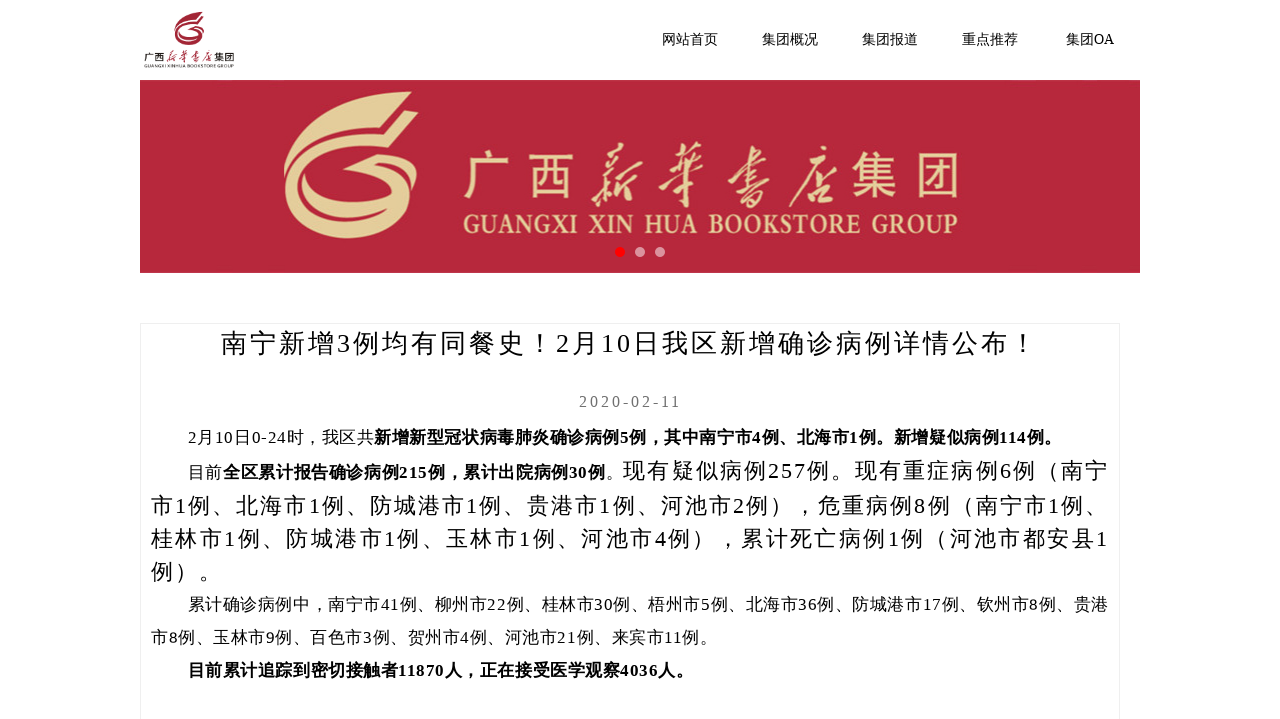

--- FILE ---
content_type: text/html; charset=utf-8
request_url: http://www.gxxhsd.com/NewsDetail.aspx?id=30416
body_size: 9932
content:


<!DOCTYPE html PUBLIC "-//W3C//DTD XHTML 1.0 Transitional//EN" "http://www.w3.org/TR/xhtml1/DTD/xhtml1-transitional.dtd">
<html xmlns="http://www.w3.org/1999/xhtml">
<head><meta http-equiv="X-UA-Compatible" content="IE=EmulateIE10" /><meta http-equiv="X-UA-Compatible" content="IE=10" />
    <meta content="广西新华书店，广西新华书店集团，新华书店，广西新华集团" name="keywords" />
    <meta content="" name="description" />
    <!--front js begin-->
    <!--front js end-->
    <!--base css begin -->
    <!--base css end -->
    <!--front css begin-->
        <link href="css/container.css" rel="stylesheet" type="text/css" /><link href="css/skin.css" rel="stylesheet" type="text/css" /><link rel="stylesheet" href="css/bootstrap.min.css" /><link rel="stylesheet" href="css/public.css" /><link rel="stylesheet" href="css/public2.css" /><link rel="stylesheet" href="css/inside2.css" />
<script src="scripts/jquery.min.js"></script>
<script src="scripts/bootstrap.min.js"></script>
<script src="scripts/bootstrap.min.js"></script>

    <!--front css end -->  

 
    
<title>广西新华书店集团</title>
<title>

</title></head>
<body>
    <form name="aspnetForm" method="post" action="NewsDetail.aspx?id=30416" id="aspnetForm">
<div>
<input type="hidden" name="__VIEWSTATE" id="__VIEWSTATE" value="/wEPDwUKMTAzMTIwMDE1NQ9kFgJmD2QWAgIDD2QWAgIDDxYCHgRUZXh0BYAC5bm/6KW/[base64]" />
</div>

<div>

	<input type="hidden" name="__VIEWSTATEGENERATOR" id="__VIEWSTATEGENERATOR" value="CA599B58" />
</div>
    <div class="Detailheader">
        <nav class="Detailnav">
            <img src="Image/xhLogo/logo1.png" class="logo-png" />
            <div>
                <ul class="page-ul">
                    <li><a href="Index.aspx">网站首页</a></li>
                    <li><a href="CompanyIntro.aspx">集团概况</a></li>
                    <li><a href="NewsList.aspx?cID=64">集团报道</a></li>
                    
                    <li><a href="RecommendList.aspx?cID=68">重点推荐</a></li>
                    
                    
			
                    <li><a href="http://newoa.gxxhsd.com/seeyon/index.jsp" target="_blank">集团OA</a></li>
                </ul>
            </div>
        </nav>
    </div>
    <section>
        <div id="demo1" class="carousel slide" data-ride="carousel" data-interval="2000" data-pause="false">

            <!-- 指示符 -->
            <ul class="carousel-indicators">
                <li data-target="#demo" data-slide-to="0" class="active"></li>
                <li data-target="#demo" data-slide-to="1"></li>
                <li data-target="#demo" data-slide-to="2"></li>
            </ul>

            <!-- 轮播图片 -->
            <div class="carousel-inner">
                <div class="carousel-item active">
                    <img src="Image/Ad/Ad_mincatalog.jpg" class="Detail-ad-png">
                </div>

            </div>

            
        </div>

        <!--头部End-->

            

        <div style="margin:0px auto;width:1000px">
        
        <div class="overview-panel" style="float: left; width: 98%;">
            <div class="overview-text">
                <div class="overview-title"  style="text-align: center;">
                南宁新增3例均有同餐史！2月10日我区新增确诊病例详情公布！
                   
                </div>
                            <div class="Normal" style="text-align: center; margin:10px 0px; font-size:12pt">
                
                2020-02-11
                 
                </div>
                <div class="text">
                    <span>
                   <div class="WordSection1" style="layout-grid:15.6pt">
	<p style="margin:0cm;margin-bottom:.0001pt;text-align:justify;text-justify:
inter-ideograph;text-indent:27.6pt;mso-char-indent-count:2.0;line-height:25.0pt;
mso-line-height-rule:exactly;background:white">
		<span lang="EN-US" style="font-size:13.0pt;font-family:&quot;微软雅黑&quot;,&quot;sans-serif&quot;;color:black;letter-spacing:
.4pt">2</span><span style="font-size:13.0pt;font-family:&quot;微软雅黑&quot;,&quot;sans-serif&quot;;
color:black;letter-spacing:.4pt">月<span lang="EN-US">10</span>日<span lang="EN-US">0-24</span>时，我区共<strong style="max-width: 100%;box-sizing: border-box !important;word-wrap: break-word !important"><span style="font-family:&quot;微软雅黑&quot;,&quot;sans-serif&quot;;mso-bidi-font-family:宋体">新增新型冠状病毒肺炎确诊病例<span lang="EN-US">5</span>例，其中南宁市<span lang="EN-US">4</span>例、北海市<span lang="EN-US">1</span>例。新增疑似病例<span lang="EN-US">114</span>例。</span><span lang="EN-US"><o:p></o:p></span></strong></span></p>
	<p style="margin:0cm;margin-bottom:.0001pt;text-align:justify;text-justify:
inter-ideograph;text-indent:27.6pt;mso-char-indent-count:2.0;line-height:25.0pt;
mso-line-height-rule:exactly;background:white">
		<span style="font-size:13.0pt;
font-family:&quot;微软雅黑&quot;,&quot;sans-serif&quot;;color:black;letter-spacing:.4pt">目前<strong style="max-width: 100%;box-sizing: border-box !important;word-wrap: break-word !important"><span style="font-family:&quot;微软雅黑&quot;,&quot;sans-serif&quot;;mso-bidi-font-family:宋体">全区累计报告确诊病例<span lang="EN-US">215</span>例，累计出院病例<span lang="EN-US">30</span>例</span></strong>。</span><span style="max-width: 100%;box-sizing: border-box !important;word-wrap: break-word !important">现有疑似病例<span lang="EN-US">257</span>例。</span><span style="max-width: 100%;box-sizing: border-box !important;
word-wrap: break-word !important">现有重症病例<span lang="EN-US">6</span>例（南宁市<span lang="EN-US">1</span>例、北海市<span lang="EN-US">1</span>例、防城港市<span lang="EN-US">1</span>例、贵港市<span lang="EN-US">1</span>例、河池市<span lang="EN-US">2</span>例），危重病例<span lang="EN-US">8</span>例（南宁市<span lang="EN-US">1</span>例、桂林市<span lang="EN-US">1</span>例、防城港市<span lang="EN-US">1</span>例、玉林市<span lang="EN-US">1</span>例、河池市<span lang="EN-US">4</span>例），累计死亡病例<span lang="EN-US">1</span>例（河池市都安县<span lang="EN-US">1</span>例）。</span><span lang="EN-US"><o:p></o:p></span></p>
	<p style="margin:0cm;margin-bottom:.0001pt;text-align:justify;text-justify:
inter-ideograph;text-indent:27.6pt;mso-char-indent-count:2.0;line-height:25.0pt;
mso-line-height-rule:exactly;background:white">
		<span style="font-size:13.0pt;
font-family:&quot;微软雅黑&quot;,&quot;sans-serif&quot;;color:black;letter-spacing:.4pt">累计确诊病例中，南宁市<span lang="EN-US">41</span>例、柳州市<span lang="EN-US">22</span>例、桂林市<span lang="EN-US">30</span>例、梧州市<span lang="EN-US">5</span>例、北海市<span lang="EN-US">36</span>例、防城港市<span lang="EN-US">17</span>例、钦州市<span lang="EN-US">8</span>例、贵港市<span lang="EN-US">8</span>例、玉林市<span lang="EN-US">9</span>例、百色市<span lang="EN-US">3</span>例、贺州市<span lang="EN-US">4</span>例、河池市<span lang="EN-US">21</span>例、来宾市<span lang="EN-US">11</span>例。</span><span lang="EN-US"><o:p></o:p></span></p>
	<p style="margin:0cm;margin-bottom:.0001pt;text-align:justify;text-justify:
inter-ideograph;text-indent:27.6pt;mso-char-indent-count:2.0;line-height:25.0pt;
mso-line-height-rule:exactly;background:white">
		<strong><span style="font-size:
13.0pt;font-family:&quot;微软雅黑&quot;,&quot;sans-serif&quot;;mso-bidi-font-family:宋体;color:black;
letter-spacing:.4pt">目前累计追踪到密切接触者<span lang="EN-US">11870</span>人，正在接受医学观察<span lang="EN-US">4036</span>人。</span></strong><span lang="EN-US" style="font-size:13.0pt;font-family:&quot;微软雅黑&quot;,&quot;sans-serif&quot;;color:#84AF94;
letter-spacing:.4pt"><o:p></o:p></span></p>
	<p class="MsoNormal" style="line-height: 25pt; text-align: center;">
		<span lang="EN-US" style="font-size:13.0pt;font-family:&quot;微软雅黑&quot;,&quot;sans-serif&quot;"><o:p>&nbsp;<img alt="" src="/UploadFiles/EditorFiles/images/202002180485.9999999.jpg" style="width: 550px; height: 319px;" /></o:p></span></p>
	<p class="MsoNormal" style="line-height:25.0pt;mso-line-height-rule:exactly">
		<span lang="EN-US" style="font-size:13.0pt;font-family:&quot;微软雅黑&quot;,&quot;sans-serif&quot;"><o:p>&nbsp;</o:p></span></p>
</div>

                     
                    </span>
                </div>

                                           

            </div>
        </div><!-- rain 260112 右连显示主题教育 全撤掉-->
        
        </div>



        <!--Bottom-->

    </section>
  <footer>

    </footer>

    <div class="underline">
            <p>广西新华书店集团股份有限公司版权所有 (C)Copyright 2008 技术支持：广州中元软件有限公司 <a href="https://beian.miit.gov.cn/" style="color:#fff;text-decoration:underline;font-size:12px" target="_blank">桂ICP备06007535号</a><script src="http://s126.cnzz.com/stat.php?id=1104680&web_id=1104680&show=pic" language="JavaScript"
                    charset="gb2312"></script></p>
            <img src="images/footer.jpg" alt="">
    </div>

        <!--Bottom End-->
    </form>
</body>
</html>


--- FILE ---
content_type: text/css
request_url: http://www.gxxhsd.com/css/skin.css
body_size: 15153
content:
/*
================================
Skin styles for DotNetNuke
================================
*/
@import url("menu.css");

body {
    font-size: 12px; 
}

ul,li{ margin:0px; list-style:none;}

a, a:visited {
    text-decoration: none;
}
a:hover {
    text-decoration: underline;
}

a, a:visited, a.SkinObject, a:visited.SkinObject, td a, td a:visited, .Normal a, .Normal a:visited {
    color: #434343; font-family:'微软雅黑'; font-size:14px;
}
a:hover, a:hover.SkinObject, td a:hover, .Normal a:hover {
    color: #000000;
}

.Head {
    color: #434343;
    font: 11pt bold 宋体; font-weight:bold;
}

.Head a{  color: #434343;
    font: 11pt bold 宋体; font-weight:bold; font-size:15px;}

.SubHead {
    color: #434343;
    font: 10pt bold 宋体;
}
.Normal {
    color: #707070;
    font: 9pt normal 宋体;
}
.NormalBold {
    color: #707070;
    font: 9pt normal 宋体;
}
.NormalDisabled {
    color: #cccccc;
    font: 9pt normal 宋体;
}

.contentpane {
    position: static;
    /*width: 100%;*/
}

.clearfloat {
    font-size: 0px;
    height: 0px;
    clear: both;
    overflow: hidden;
}

.side_4 {
    width: 38%!important;
}
.side_3 {
    width: 32%!important;
}
.side_2 {
    width: 49%!important;
}
.fill {
    width: 100%!important;
}
.fill_l4 {
    margin-left: 25%!important;
}
.fill_l3 {
    margin-left: 33%!important;
}
.fill_l2 {
    margin-right: 50%!important;
}
.fill_r4 {
    margin-right: 25%!important;
}
.fill_r3 {
    margin-right: 33%!important;
}
.side_l {
    float: left!important;
    margin-left: 1px;
}
.side_r {
    float: right!important;
    margin-right: 1px;
}

#pgbody {
    text-align: left;
    width: 1002px; margin:0px auto;
}

#pgheader {
    border-left: #e0e0e0 1px solid;
    border-right: #e0e0e0 1px solid;
    border-top: #f2f2f2 1px solid;
    border-bottom: #e0e0e0 1px solid;
    background-image: url("../images/nav_bg.png");
    background-repeat: repeat-x;
    height: 93px;
}
#pglogo {
    float: left;
}
#pglogo a{ display:block;}
#pglogo img{width: 220px; height: 91px; border:0;}


#pgnavtag {
    background-image: url("../images/nav_tag.png");
    background-repeat: no-repeat;
    float: left;
    width: 28px;
    height: 23px;
}
#pgnav {
    text-align: right;
    width: 750px;
    height: 91px;
    float:left;
}

#pginfo {
    background-image: url("../images/info_bg.png");
    background-repeat: repeat-x;
    height: 33px;
    margin-bottom: 12px;
}
#pginfo_l {
    background-color: white;
    background-image: url("../images/info_bg_l.png");
    background-repeat: no-repeat;
    width: 3px;
    height: 33px;
    float: left;
}
#pginfo_r {
    background-color: white;
    background-image: url("../images/info_bg_r.png");
    background-repeat: no-repeat;
    width: 3px;
    height: 33px;
    float: right;
}

#pginfo_c {
    width: 99%;
}
#pginfo_c_r1 {
    text-align: center;
    width: 14%;
    float: right;
    padding-top: 8px;
}
#pginfo_c_r2 {
    text-align: center;
    width: 13%;
    float: right;
    padding-top: 8px;
}
#pginfo_c_c {
    width: 67%;
    padding:5px 0 0 5px;
    float:left;
    color:White;
}

#pginfo_login{font-weight: bold; font-size: 10pt; vertial-align: middle; line-height:34px; float: left;}


#pginfo .SkinObject, #pginfo a:hover.SkinObject, #pginfo .Normal, #pginfo a:hover.Normal {
    color: white;
}
#pginfo a.SkinObject, #pginfo a:visited.SkinObject, #pginfo a.Normal, #pginfo a:visited.Normal {
    color: #e0e0e0;
}

#Tophost_Context{ background-image:url("../images/hot_bg.png"); background-repeat:repeat-x ; width:100%; height:73px;}
*+html #Tophost_Context{ width:98%;}
.Tophost_hl{ margin:0; font-family: 黑体;
    font-weight: bold;
    padding: 4px 0 0px 16px;
    width: 100%;}
.Tophost_hl a{ color:#851E1F; font-size:18pt;}    
.Tophost_ST{ margin-top:5px;}

#Tophost_l{background-color: #FFFFFF;
    background-image: url("../images/hot_bg_l.png");
    background-repeat: no-repeat;
    float: left;
    height: 73px;
    width: 5px;}
#Tophost_r{background-color: #FFFFFF;
    background-image: url("../images/hot_bg_r.png");
    background-repeat: no-repeat;
    float: right;
    height: 73px;
    width: 5px;}



#pgbreadcrumb {
    background-color: #e0e0e0;
    
    padding: 4px 0px 4px 4px;
}
#pgbreadcrumb .SkinObject, #pgbreadcrumb a:hover.SkinObject {
    color: #000000;
}
#pgbreadcrumb a.SkinObject, #pgbreadcrumb a:visited.SkinObject {
    color: #434343;
}

.gb3 {
    border-top: #cccccc 1px solid;
    height: 41px;
    margin-top: 8px;
}
.gb3_l {
    background-image: url("../images/gside.png");
    background-repeat: no-repeat;
    width: 1px;
    height:41px;
    float: left;
}
.gb3_r {
    background-image: url("../images/gside.png");
    background-repeat: no-repeat;
    width: 1px;
    height:41px;
    float: right;
}

.gb3_Context {
    background-color:#E0E0E0; margin:5px 5px 0 5px; position:relative;
}

.more{ display:block; width:42px; position:absolute; right:0px; top:6px;}


.gb3_Bottom{ border-bottom:#851E1F  solid 1px;}

.pgborder {
    border: #cccccc 1px solid;
    padding: 4px;
}

.DNNEmptyPane {
    display: none;
    width: 0px;
    height: 0px;
}

#pghot {
    background-image: url("../images/hot_bg.png");
    background-repeat: repeat-x;
    height: 73px;
}
#pghot_l {
    background-color: white;
    background-image: url("../images/hot_bg_l.png");
    background-repeat: no-repeat;
    width: 5px;
    height: 73px;
    float: left;
}
#pghot_r {
    background-color: white;
    background-image: url("../images/hot_bg_r.png");
    background-repeat: no-repeat;
    width: 5px;
    height: 73px;
    float: right;
}
#pghot_c {
    width: 100%;
    height: 73px;
    margin-left: 5px;
    margin-right: 5px;
}

#pgfooter {
    border-top: #a0a0a0 2px solid;
    text-align: center;
    margin-top: 16px;
    padding: 8px;
}
#pgfooter p {
    color: #262626;
    font-size: 9pt;
    text-align: center;
    padding: 4px;
}
#pglogos {
    background-image: url("../images/logos.png");
    background-repeat: no-repeat;
    width: 50px;
    height: 12px;
}
#pglogo2 {
    background-image: url("../images/logo2.png");
    background-repeat: no-repeat;
    width: 39px;
    height: 56px; margin:10px auto;
}

#pgfooter .SkinObject, #pgfooter a:hover.SkinObject {
    color: #000000;
}
#pgfooter a.SkinObject, #pgfooter a:visited.SkinObject {
    color: #434343;
}

.news b {
  width: 98%;
  word-wrap: break-word;
}
.news p {
  width: 98%;
  overflow-x: hidden;
}

.Taghead{ height:41px; margin-top:10px; border-top:#ccc solid 1px; position:relative;}
.TagBigP{ margin-left:20px; height:29px;}
.BgSub{ background-image:url("../images/tag_bg.png"); background-repeat:repeat-x; height:29px; width:100%; padding:3px 0 0 0px; text-align:center;}
*+html .BgSub{ width:93.5%;}
.BgSub_l{ background-image:url("../images/tag_bg_l.png"); background-repeat:repeat-x; height:29px; float:left; width:5px;}
.BgSub_r{ background-image:url("../images/tag_bg_r.png"); background-repeat:repeat-x; height:29px; float:right; width:5px;}
.BgSub a{ display:block; color:White; font-family:"微软雅黑"; font-size:16px; line-height:24px; font-weight:bold;}

#Left{ width:100%;}
#Left_l{ width:238px; float:left; margin-top:10px;}
#Left_r{ width:500px; float:left; margin-left:10px;}

.news_hl{background-color: #E0E0E0;
    font-size: 13pt;
    font-weight: bold;
    margin: 4px 4px 8pt;
    padding: 4px 0 4px 4px;
    width: 99%;}
.news_list_l{ font-size:14px; width:70%; float:left; line-height:5px;}
.news_list_l a{ display:block; margin-left:10px; }
.news_list_r{ float:right; font-size:14px; line-height:25px;}

.DetailB{ margin-left:25%; margin-top:10px;}
.SubHead a{ font-size:14pt; /*font-weight:bold;*/}


.ReadOnlineList{ float:left; margin:5px; width:235px;height:230px;overflow:hidden;}
.ReadOnlineList .ReadOnlineList_r{ float:left; width:100px; font-size:10px; line-height:15px; padding-left:7px;}

.lstitle{ background-image: url("../images/bg3.gif");
    background-repeat: no-repeat;}
 
 /***底部****/
.Support{width:1002px; margin-top: 16px; text-align: center; float: left;}
.SupportMain{ margin: 0 auto; border-top: 2px #ddd solid; width:987px; padding: 8px;}
.SupportMain span{font-weight:bolder;}
/*****底部End******/


 /***在线阅读****/
 .ReadOnline{border:1px #ccc solid; float:left; margin:10px; width:290px;}
 .ReadOnline_l{margin: 1px;text-align: center;padding: 4px;background-color: #E0E0E0;color: #707070; width:145px; float:left;}
 .ReadOnline_Img{text-align: center;color: #707070;}
 .ReadOnline_Img img{border: 3px double #CCCCCC;margin: 5pt;}
 .ReadOnline_r{ float:left;width:120px; margin:1px 0 0 3px; padding:5px;}
 .ReadOnline_context{line-height:16px;}
 .ReadOnlineH{ height:176px; overflow:hidden;}
/***在线阅读 End****/


.NormalList{ margin-top:10px;}
.NormalList2{ line-height:26px;}

.rtitle{
	/*background-color: #8E052A; position:relative; width:100%;
    background-repeat: repeat-x;
    border-right: 1px solid #8E052A;*/
    height: 30px;
    overflow: hidden;}
.rtitle_l{
	/*background-repeat: no-repeat;
    color: #FFFFFF;*/
color: #000000;
    font-family: 微软雅黑;
    font-size: 16pt;
    /*font-weight: bold;*/
    height: 30px;
    letter-spacing: 1pt;
    padding: 2px 4px 4px 12px;
	border-bottom: #efefef 1px solid;
}

.border2_gray .c_content{border-left: 1px solid #efefef;
    border-right: 1px solid #efefef;
    padding: 2px 6px;}

.border3_gray .c_content { border-bottom: 1px solid #efefef;
    border-left: 1px solid #efefef;
    border-right: 1px solid #efefef;
    padding: 2px 6px 6px;}

.board_title{background-color: #E0E0E0;
    margin-bottom: 4px;
    margin-top: 4px;
    padding: 4px;
    text-align: center;}
.board_tag{border-bottom: 1px solid #efefef;
    margin-bottom: 4px;
    margin-top: 4px;
    width: 100%;}

.board_tag_i{background-color: #E0E0E0;
    background-repeat: repeat-x;
    border-left: 1px solid #efefef;
    border-right: 1px solid #efefef;
    border-top: 1px solid #efefef;
    color: #000000;
    cursor: default;
    font-size: 9pt;
    height: 24px;
    text-align: center;}
    
 .board_item{height: 20px;
    width: 100%;}
    
.c_content{ clear:both;}

.block_none{ margin-top:10px;}

.grayborder3{border-left: 1px solid #efefef;
    border-right: 1px solid #efefef;
    border-top: 1px solid #efefef;
    padding: 1px 1px 0;}
    
    
 hr.sp{-moz-border-bottom-colors: none;
    -moz-border-left-colors: none;
    -moz-border-right-colors: none;
    -moz-border-top-colors: none;
    border-color: -moz-use-text-color -moz-use-text-color #000000;
    border-image: none;
    border-style: none none dashed;
    border-width: medium medium 1px;
    height: 1px;
    margin: 4px;}
    
.side_r {
    float: right !important;
}
.side_8 {
    width: 70% !important;
}

.side_l {
    float: left !important;
}
.side_9 {
    width: 26% !important;
}

.side_5 {
    width: 58% !important;
}

.side_6 {
    width: 40% !important;
}

a.Menu, a.Menu:visited {
    color: #851E1F;
    font-size: 9pt;
}

.BookImgSize{ width:97px; height:129px;}
.NewsImgSize{ width:322px; height:245px;}
.ImgSize2{ width:40px; height:50px;}
.ImgSize3{ width:182px; height:245px;}
.SCImgSize{ width:119px; height:86px;}
.SFImgSize{ width:86px; height:86px;}
.ZFImgSize{ width:205px; height:161px;}
.ImgSize7{ width:142px; height:109px;}
.AdImgSize{ width:235px; height:95px;}
.ROImgSize{width:74px; height:100px;}

.menuTd{text-align: center; line-height: 17pt; font-weight: bold}
.menuTd a{ font-size:12px}


/****新华动态******/
.NewChange{ width:98%}
.NewChange_l{ float:left; width:210px; padding:0 5px 5px 5px;}
.NewChange_r{ float:left; width:500px;}

.ImgA{ display:block;}
.NewChange_l img{ border:1px solid #ccc; padding:1px;}
.NewChange_l p{ line-height:18px}

.ulList{ padding-left:10px;}
.liList{position:relative; margin-bottom:9px; }
.liList a{ font-size:13px;}
.liList span{ position:absolute; right:0px; font-size:14px;}
.liList_hl{ background-color:#E0E0E0; margin:5px 0 10px 0; padding:3px 0 3px 3px;}
.liList_hl a{ font-weight:bold; font-size:16px; } 
/******End新华动态*****/

.ulList2{padding-left:10px;}
.liList2{ float:left; width:240px; margin-bottom:10px;}

.DivMargin{ height:10px; width:100%;}

/*分页*/
.paging{ background-color: #E0E0E0;
    height: 25px;
    line-height: 25px;
    padding-left: 10px;  text-align:right; margin-top:5px;}
/*分页End*/


/******Topbook List******/
.TbUl{margin-left:20px; padding-left:0px; text-align:left;}
.TbUl li{ margin:11px 0; padding-left:0px;}
.TbUl li span{ font-weight:bold;}


/******Index topbook *********/
.ItbUl{margin:0; padding:0;}
.ItbUl li{ padding-left:3px; line-height:20px; position:relative; margin:3px 0;}
.ItbUl li Img{ width:13px; height:13px; position:absolute; top:3px; left:3;}
.ItbUl li a{ margin-left:20px;}


.TTop a{ font-size:12px;}

.aig_bottom{ width:328px; margin-right:10px;}

/*******图片滚动*******/
#demo {
background: #FFF;
overflow: hidden; width: 1000px; text-align:center;
}
#demo img {
border: 3px double #CCCCCC; margin-bottom:3px; width:120px; height:86px;
}
#indemo {
float: left;
width: 800%;
}
#indemo a{  float:left; display:block; width:120px; margin:0 10px; text-align:center;}
#demo1 {
/*float: left;*/
margin:0px auto;
text-algin:center;
}
#demo2 {
float: left;
}

/*****首页轮播图*******/
 #bannerMain
    {
        float: left;
        width: 178px; height:234px; overflow:hidden;
    }
     #bannerMain img{ width: 176px;height: 232px; border:1px solid #ccc;}
    .banner-btn-bjNew
    {
        float: left;
        width: 43px;
        margin-left: 5px; overflow:hidden; height:233px;
    }
    #bannerBtnNew{ padding:0;}
    #bannerBtnNew li
    {
        float: left;
        cursor: pointer;
    }
    #bannerBtnNew li img
    {
        width: 40px;
        height: 60px; border:1px solid #ccc;
    }
    .ccx
    {
    }
    .ccx img
    {
        opacity: 0.4;
        filter: alpha(opacity=40);
    }
    
#ImgBottom{ text-align:center; float:left; margin-top:2px;  width:87%; height:60px; overflow:hidden;}
*+html #ImgBottom{ margin-top:10px;}
.mb_main{padding:0 3px;}
.mb_main h3{ font-size:14px;}
.hide{ display:none;}
.loadPad{width:100%; height:100%; position:absolute; left:0 ; top:0; z-index:99;
         opacity:0.5;filter:alpha(opacity=50); background-color: White; text-align:center;}
.loadPad img{position:absolute; margin:auto;z-index:1000;top: 0; left: 0; bottom: 0; right: 0; }


/***友情链接**/
.flinkC{border-bottom: #cccccc 1px dashed; line-height:17px;}
.flinkC a{ line-height:28px;}

--- FILE ---
content_type: text/css
request_url: http://www.gxxhsd.com/css/public.css
body_size: 1686
content:
* {
    margin: 0;
    padding: 0;
}

header {
    width: 100%;
    height: 80px;
}

.Detailheader {
    width: 1000px;
    height: 80px;
	margin:0px auto;

}

footer {
    margin-bottom: 30px;
}

nav {
    width: 1000px;
    height: 80px;
    margin: 0 auto;
    display: flex;
    align-items: center;
    justify-content: space-between;
}

.logo-png {
    height: 60px;
}

.phone-png {
    width: 30px;
    height: 30px;
    margin: 0 10px;
}

.service-line {
    display: flex;
    align-items: center;
    color: #af1515;
    font-weight: bold;
}

.func-panel {
    width: 1000px;
    height: 47px;
    background: #af1515;
margin: 0 auto;
}

.func-list {
    width: 1000px;
    margin: 0 auto;
    display:flex;
    justify-content:center;
}


.func-list ul {
    display: flex;
    align-items: center;
}

.func-list ul li {
    display: block;
    width: 140px;
    height: 47px;
    color: #fff;
    text-align: center;
    line-height: 47px;
}

.func-list ul .active {
    background: #d70011;
}

.func-list  ul li a,
.func-list  ul li a:hover,
.func-list  ul li a:visited {
    text-decoration: none;
    color: #fff;
    cursor: pointer;
}

.Detail-ad-png {
    width: 1000px;
	display:block;
	margin:0px auto;
}

.ad-png {
    width: 1000px;
}

.carousel-indicators li {
    width: 10px;
    height: 10px;
    background: #fff;
    border: none;
    border-radius: 50%;
    margin: 0 5px;
}

.carousel-indicators .active {
    background: red;
}

nav a,
nav a:hover,
nav a:visited {
    text-decoration: none;
    color: #000;
    cursor: pointer;
}



--- FILE ---
content_type: text/css
request_url: http://www.gxxhsd.com/css/public2.css
body_size: 1936
content:
nav {
    width: 1000px;
}
.nav-long {
    width: 100%;
display:flex;
justify-content:space-between
}
.Detailnav {
    width: 1000px;
}

.page-ul {
    display: flex;
    align-items: center;
    margin: 0;
}

.page-ul li {
    display: block;
    list-style: none;
    width: 100px;
    height: 80px;
    line-height: 80px;
    text-align: center;
}

.page-ul .active {
    background: #cc0000;
    color: #fff;
}

footer {
    /*padding: 30px 0;*/
    background: #8a0606;
    margin: 0px auto;
clear:both;
width:1000px;
}

.footer-long {
    padding: 30px 0;
    background: #8a0606;
    margin: 0px auto;
clear:both;
width:100%;
}

footer .nav {
    width: 1000px;
    margin: 0 auto;
    justify-content: space-between;
}
footer .nav-long {
    width: 100%;
    margin: 0 auto;
    justify-content: space-between;
}
.l-nav {
    width: 25%;
    display: flex;
    align-items: center;
    justify-content: space-between;
    color: #fff;
margin-left:25px;
}

.l-nav h5 {
    margin-bottom: 20px;
    font-size: 16px;
}

.l-nav li {
    list-style: none;
    margin: 8px 0;
    color: #ffffff;
    font-size: 12px;
}

.logo {
    /*width: 50%;*/
    text-align: center;
}

.logo img {
    width: 186px;
    margin-top: 10px;
}

.r-nav  {
    margin-right:25px;
}
.r-nav p {
    color: #ffffff;
    font-size: 20px;
}

.r-nav label {
    display: block;
    margin: 10px 0;
    color: #ffffff;
}

.r-nav img {
    width: 20px;
}

.underline {
    width: 1000px;
    height: 50px;
    line-height: 50px;
    background: #8a0606;
    text-align: center;
    color: #ffffff;
    font-size: 12px;
	margin:0px auto;
}

.underline-long {
    width: 100%;
    height: 50px;
    line-height: 50px;
    background: #8a0606;
    text-align: center;
    color: #ffffff;
    font-size: 12px;
	margin:0px auto;
}



--- FILE ---
content_type: text/css
request_url: http://www.gxxhsd.com/css/inside2.css
body_size: 855
content:
/*Inside Page 2*/
.overview-text{
    width:100%;
    margin:50px auto 40px;
	border:#efefef 1px solid;
}

.overview-text .overview-title{
    /*display:flex;*/
    align-items:center;
    /*color:#000000;*/
    margin:0 0 30px 0 ;
margin-left:10px;
margin-right:10px;
	
}

.overview-text {
    font-size:26px;
    /*margin:0 10px 0 0;*/
    letter-spacing:3px;
    font-family: 微软雅黑;
color:#000000;
}

.overview-text .SubHead {
    font-size:14pt;
    margin:0 0 14px 0 ;
margin-left:10px;
margin-right:10px;
	
}

.overview-text .SubHead a, a:link, a:visited, a:hover {color: #000000;}

.overview-text .text{
    font-size:22px;
    line-height:50px;
    letter-spacing:2px;
    /*text-indent:100px;*/
margin-left:10px;
margin-right:10px;
	
}

.overview-text .text .text-red{
    color:#cc0000;
}

--- FILE ---
content_type: text/css
request_url: http://www.gxxhsd.com/css/menu.css
body_size: 2309
content:

/*--------- dnn menu style ----------*/
/* main menu td */

.main_dnnmenu_bar 
{
	cursor:pointer;
	font-size: 11px; 
	background-color:transparent;
	width:970px;
}

/*  Main Menu Normal  */
.main_dnnmenu_rootitem  
{	
	color: #375162;
	font-size: 13px; 
	font-weight:bold; 	
	text-align:center; 
	padding:12px 12px 12px 12px;
	text-transform:uppercase; margin-right:1px;
	white-space:nowrap;
	float:left;
}


/*  Main menu hover  */
.main_dnnmenu_rootitem_hover
{  
	color:#ffffff;
	font-size: 13px; 
	font-weight:bold;
	text-align:center;
	padding:12px 12px 12px 12px;
	background:url("../images/menu_hover.gif") repeat-x top left;
	text-transform:uppercase; margin-right:1px;
	white-space:nowrap;
	float:left;
}

/*  Main menu selected  */
.main_dnnmenu_rootitem_selected 
{
	color:#ffffff;
	font-weight:bold;
	text-align:center;
	font-size: 13px;
	padding:12px 12px 12px 12px;
	background:url("../images/menu_active.gif") repeat-x top left;
	text-transform:uppercase; margin-right:1px;
	white-space:nowrap;
	float:left;
}

/*  SUB Menu Normal */
.main_dnnmenu_submenu 
{
	border:1px solid #C0D6E5;
}

.main_dnnmenu_submenu td
{
	background-color:#F8FAFF;
	z-index: 1000;
	font-size: 11px; 
	font-weight:bold;
	text-align:left;
	color:#000000;
	line-height:2em;
	padding: 0px 5px;
	margin:0px;
}

/*  SUB Menu hover & selected */
.main_dnnmenu_itemhover td   
{  
	background: #CE0D0D url("../images/submenu_hover.gif") repeat-x top left;
	color:#ffffff;
}
.main_dnnmenu_itemselected td{
    background: #CE0D0D url("../images/submenu_active.gif") repeat-x top left;
	color:#ffffff;
}

.main_dnnmenu_break
{
	height: 2px;
	background-color: #D5E0FF;
}

/* Module Action Menus */
.ModuleTitle_SubMenu
{
	border:1px solid #C0D6E5;
}

.ModuleTitle_SubMenu td{
	background-color:#F8FAFF;
	white-space: nowrap;
} 

.ModuleTitle_MenuIcon {
	background-color:#F8FAFF; 
	border:none;
	padding: 0px 2px;
}

.ModuleTitle_MenuItemSel td, .ModuleTitle_MenuItemSel .ModuleTitle_MenuIcon{
	background: #CE0D0D url("../images/submenu_hover.gif") repeat-x top left;
	color: #fff;
}

.ModuleTitle_MenuBreak td, .ModuleTitle_MenuBreak .ModuleTitle_MenuIcon
{
	height: 2px;
	background-color: #D5E0FF;
}


